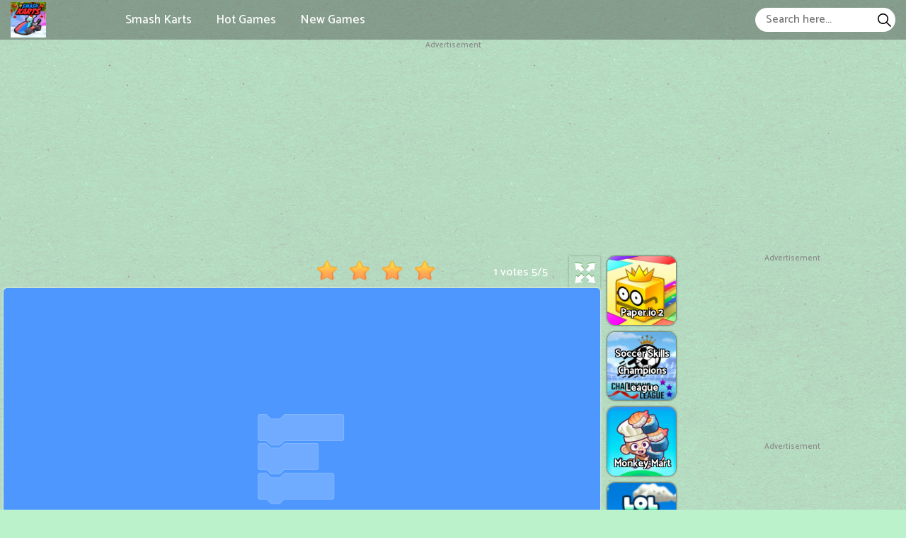

--- FILE ---
content_type: text/html; charset=UTF-8
request_url: https://smashkartsio.com/pico-park
body_size: 5730
content:
<!DOCTYPE html><html lang="en-US"> <head><meta charset="utf-8"><meta http-equiv="X-UA-Compatible" content="IE=edge"><meta name="viewport" content="width=device-width, initial-scale=1"><script async src="https://www.googletagmanager.com/gtag/js?id=G-19J44V6M7K"></script><script>window.dataLayer = window.dataLayer || [];
 function gtag() {
 dataLayer.push(arguments);
 }
 gtag('js', new Date());

 gtag('config', 'G-19J44V6M7K');</script> <title>Pico Park</title><meta name="description" content="Let's share in suffering together with the colorful characters in Pico Park. Connect with a rope and move together through the game's challenges!"><meta name = "title" content = "Pico Park"><meta name="keywords" content="Pico Park"><meta name="news_keywords" content="Pico Park"><link rel="canonical" href="https://smashkartsio.com/pico-park"><link rel="icon" href="/upload/cache/upload/imgs/pico-park-m144x144.png"/><!-- META FOR FACEBOOK --><meta property="og:title" content="Pico Park" itemprop="headline" /><meta property="og:type" content="website" /><meta property="og:url" itemprop="url" content="https://smashkartsio.com/pico-park"/><meta property="og:image" itemprop="thumbnailUrl" content="/upload/imgs/pico-park.png"/><meta property="og:description" content="Let's share in suffering together with the colorful characters in Pico Park. Connect with a rope and move together through the game's challenges!" itemprop="description" /><meta property="og:site_name" content="Smash Karts" /><link rel="apple-touch-icon" href="/upload/cache/upload/imgs/pico-park-m144x144.png"/><!-- META FOR TWITTER --><meta name="twitter:title" content="Pico Park"/><meta name="twitter:url" content="https://smashkartsio.com/pico-park"/><meta name="twitter:image" content="/upload/imgs/pico-park.png"/><meta name="twitter:description" content="Let's share in suffering together with the colorful characters in Pico Park. Connect with a rope and move together through the game's challenges!"/><meta name="twitter:card" content="summary"/><link rel="preconnect" href="https://fonts.gstatic.com"><link href="https://fonts.googleapis.com/css2?family=Catamaran:wght@500&display=swap" rel="stylesheet"><link rel="stylesheet" href="/themes/smashkartsio.com/rs/css/reboot.css"><link rel="stylesheet" href="/themes/smashkartsio.com/rs/css/grid.css"><link rel="stylesheet" href="/themes/smashkartsio.com/rs/css/body-style.css?v=1.6">		<script async src="https://pagead2.googlesyndication.com/pagead/js/adsbygoogle.js?client=ca-pub-8711155538485964" crossorigin="anonymous"></script><meta name="google-adsense-account" content="ca-pub-8711155538485964"> </head><body><a href="" id="back_to_top" style=""> <img src="/themes/smashkartsio.com/rs/imgs/btn_top.png" alt="btn to top"/></a><div class="smashkartsiocom-header-frame"><div class="container-fluid pr-15 pl-15"><div class="smashkartsiocom-header-content"><div class="smashkartsiocom-left">			<div class="smashkartsiocom-logo"><a href="/"> <img loading="lazy" src="/upload/imgs/options/smash-karts2.png" alt="Smash Karts" title="Smash Karts"></a> </div><div class="smashkartsiocom-menu-header"> <ul style="list-style: none;"><li><a href="/" >Smash Karts </a></li><li><a href="/best-games" >Hot Games </a></li><li><a href="/new-games" >New Games </a></li></ul></div></div><div class="smashkartsiocom-right"><span id="smashkartsiocom-pull"><svg height="384pt" viewBox="0 -53 384 384" width="384pt" xmlns="http://www.w3.org/2000/svg"><path d="m368 154.667969h-352c-8.832031 0-16-7.167969-16-16s7.167969-16 16-16h352c8.832031 0 16 7.167969 16 16s-7.167969 16-16 16zm0 0"/><path d="m368 32h-352c-8.832031 0-16-7.167969-16-16s7.167969-16 16-16h352c8.832031 0 16 7.167969 16 16s-7.167969 16-16 16zm0 0"/><path d="m368 277.332031h-352c-8.832031 0-16-7.167969-16-16s7.167969-16 16-16h352c8.832031 0 16 7.167969 16 16s-7.167969 16-16 16zm0 0"/></svg></span><div class="smashkartsiocom-formsearch"><form method="get" action="/search" id="search"><input id="smashkartsiocom-input-search"name="keywords" type="text"placeholder="Search here..."class="inputsearch" /><button id="smashkartsiocom-search-button"type="submit"class="fa fa-search"><?xml version="1.0" encoding="iso-8859-1"?><svg version="1.1" id="Capa_1" xmlns="http://www.w3.org/2000/svg" xmlns:xlink="http://www.w3.org/1999/xlink" x="0px" y="0px"
 viewBox="0 0 511.999 511.999" style="enable-background:new 0 0 511.999 511.999;" xml:space="preserve"><path d="M508.874,478.708L360.142,329.976c28.21-34.827,45.191-79.103,45.191-127.309c0-111.75-90.917-202.667-202.667-202.667
 S0,90.917,0,202.667s90.917,202.667,202.667,202.667c48.206,0,92.482-16.982,127.309-45.191l148.732,148.732
 c4.167,4.165,10.919,4.165,15.086,0l15.081-15.082C513.04,489.627,513.04,482.873,508.874,478.708z M202.667,362.667
 c-88.229,0-160-71.771-160-160s71.771-160,160-160s160,71.771,160,160S290.896,362.667,202.667,362.667z"/></svg></button></form></div></div></div></div></div><div class="smashkartsiocom-menu-header-mobile"> <a href="javascript:void(0)" class="smashkartsiocom-btn-unset" onclick="smashkartsiocomunset()">×</a><ul style="list-style: none; padding: 10px;"><li><a href="/" >Smash Karts				</a></li><li><a href="/best-games" >Hot Games				</a></li><li><a href="/new-games" >New Games				</a></li><li><div class="smashkartsiocom-formsearch"><form method="get" action="/search" id="search"><input id="smashkartsiocom-input-search"name="keywords" type="text"placeholder="Search here..."class="inputsearch" /><button id="smashkartsiocom-search-button"type="submit"class="fa fa-search"><?xml version="1.0" encoding="iso-8859-1"?><svg version="1.1" id="Capa_1" xmlns="http://www.w3.org/2000/svg" xmlns:xlink="http://www.w3.org/1999/xlink" x="0px" y="0px"
 viewBox="0 0 511.999 511.999" style="enable-background:new 0 0 511.999 511.999;" xml:space="preserve"><path d="M508.874,478.708L360.142,329.976c28.21-34.827,45.191-79.103,45.191-127.309c0-111.75-90.917-202.667-202.667-202.667
 S0,90.917,0,202.667s90.917,202.667,202.667,202.667c48.206,0,92.482-16.982,127.309-45.191l148.732,148.732
 c4.167,4.165,10.919,4.165,15.086,0l15.081-15.082C513.04,489.627,513.04,482.873,508.874,478.708z M202.667,362.667
 c-88.229,0-160-71.771-160-160s71.771-160,160-160s160,71.771,160,160S290.896,362.667,202.667,362.667z"/></svg></button></form></div></li></ul></div>
<script type="application/ld+json">[{"@context":"https:\/\/schema.org","@type":"SoftwareApplication","name":"Pico Park","url":"https:\/\/smashkartsio.com\/pico-park","author":{"@type":"Organization","name":"Smash Karts"},"description":"Let's share in suffering together with the colorful characters in Pico Park. Connect with a rope and move together through the game's challenges!","applicationCategory":"GameApplication","operatingSystem":"any","aggregateRating":{"@type":"AggregateRating","worstRating":1,"bestRating":5,"ratingValue":"5","ratingCount":1},"image":"https:\/\/smashkartsio.com\/upload\/imgs\/pico-park.png","offers":{"@type":"Offer","category":"free","price":0,"priceCurrency":"USD"}},{"@context":"https:\/\/schema.org","@type":"BreadcrumbList","itemListElement":[{"@type":"ListItem","position":1,"name":"Smash Karts","item":"https:\/\/smashkartsio.com"},{"@type":"ListItem","position":2,"name":"Pico Park","item":"https:\/\/smashkartsio.com\/pico-park"}]}]</script><div class="ads"><div class="ads-title">Advertisement</div><div class="ads-content"><script async src="https://pagead2.googlesyndication.com/pagead/js/adsbygoogle.js?client=ca-pub-8711155538485964"
 crossorigin="anonymous"></script><!-- ads_h_a --><ins class="adsbygoogle"
 style="display:block"
 data-ad-client="ca-pub-8711155538485964"
 data-ad-slot="4209141118"
 data-ad-format="auto"
 data-full-width-responsive="true"></ins><script>(adsbygoogle = window.adsbygoogle || []).push({});</script> </div></div> <div class="container-fluid play-game-box p-3 p-sm-5 p-md-10 p-lg-0 pt-20"><div class="row justify-content-center "><div class="col-xxl-4 d-none d-xxl-block ads-play-left p-side-ads"><div class="ads-play right" style="width:100%"><div class="ads"><div class="ads-title">Advertisement</div><div class="ads-content"><script async src="https://pagead2.googlesyndication.com/pagead/js/adsbygoogle.js?client=ca-pub-8711155538485964"
 crossorigin="anonymous"></script><!-- ads_h_a --><ins class="adsbygoogle"
 style="display:block"
 data-ad-client="ca-pub-8711155538485964"
 data-ad-slot="4209141118"
 data-ad-format="auto"
 data-full-width-responsive="true"></ins><script>(adsbygoogle = window.adsbygoogle || []).push({});</script> </div></div></div></div><div class="col-xxl-2 d-none d-xxl-block p-side"><div class="row justify-content-center"><div class="col-12 col-sm-8 col-md-6 col-lg-24 col-xl-24 col-xxl-24 d-flex justify-content-center sides-games"><div class="cr-item "><a href="/shell-shockers"><div class="cr-detail"><div class="cr-item-content"><div class="cr-img"><img loading="lazy" src="/upload/cache/upload/imgs/shell-shockers-m101x101.png"title="Shell Shockers"alt="Shell Shockers"></div><div class="cr-info cr-info-side"><span>Shell Shockers</span> </div>	</div>	</div></a></div> </div> 
 <div class="col-12 col-sm-8 col-md-6 col-lg-24 col-xl-24 col-xxl-24 d-flex justify-content-center sides-games"><div class="cr-item "><a href="/block-post"><div class="cr-detail"><div class="cr-item-content"><div class="cr-img"><img loading="lazy" src="/upload/cache/upload/imgs/block-post-m101x101.png"title="Block Post"alt="Block Post"></div><div class="cr-info cr-info-side"><span>Block Post</span> </div>	</div>	</div></a></div> </div> 
 <div class="col-12 col-sm-8 col-md-6 col-lg-24 col-xl-24 col-xxl-24 d-flex justify-content-center sides-games"><div class="cr-item "><a href="/getting-over-it"><div class="cr-detail"><div class="cr-item-content"><div class="cr-img"><img loading="lazy" src="/upload/cache/upload/imgs/getting-over-it-m101x101.jpg"title="Getting Over It"alt="Getting Over It"></div><div class="cr-info cr-info-side"><span>Getting Over It</span> </div>	</div>	</div></a></div> </div> 
 <div class="col-12 col-sm-8 col-md-6 col-lg-24 col-xl-24 col-xxl-24 d-flex justify-content-center sides-games"><div class="cr-item "><a href="/eggy-car"><div class="cr-detail"><div class="cr-item-content"><div class="cr-img"><img loading="lazy" src="/upload/cache/upload/imgs/eggy-car-m101x101.jpg"title="Eggy Car"alt="Eggy Car"></div><div class="cr-info cr-info-side"><span>Eggy Car</span> </div>	</div>	</div></a></div> </div> 
 <div class="col-12 col-sm-8 col-md-6 col-lg-24 col-xl-24 col-xxl-24 d-flex justify-content-center sides-games"><div class="cr-item "><a href="/color-rope-puzzle"><div class="cr-detail"><div class="cr-item-content"><div class="cr-img"><img loading="lazy" src="/upload/cache/upload/imgs/color-rope-puzzle-m101x101.png"title="Color Rope Puzzle"alt="Color Rope Puzzle"></div><div class="cr-info cr-info-side"><span>Color Rope Puzzle</span> </div>	</div>	</div></a></div> </div> 
 <div class="col-12 col-sm-8 col-md-6 col-lg-24 col-xl-24 col-xxl-24 d-flex justify-content-center sides-games"><div class="cr-item "><a href="/sort-it-puzzle"><div class="cr-detail"><div class="cr-item-content"><div class="cr-img"><img loading="lazy" src="/upload/cache/upload/imgs/sort-it-puzzle1-m101x101.jpg"title="Sort It Puzzle"alt="Sort It Puzzle"></div><div class="cr-info cr-info-side"><span>Sort It Puzzle</span> </div>	</div>	</div></a></div> </div> </div></div><div class="col-24 col-sm-24 col-md-24 col-lg-17 col-xl-16 col-xxl-12 "><div class="game-play"><div class="smashkartsiocom p-3 p-xl-5" ><div class="title-box"><div class="rate_fullscreen"><div class="rate_fullscreen-block"><div class="rate-block" ><link rel="stylesheet" href="/themes/smashkartsio.com/rs/css/rating-style.css"><div id="rating" > <div class="inner-rating" itemprop="reviewRating" itemscope itemtype="http://schema.org/Rating"><div id="full_rate_1" class="full_rate"><div class="text-center"><div class="rating_hover rating-element"><div class="rating" id="default-demo" data-id="1201" style="cursor: pointer;" data-score = "5" data-readonly = ""></div></div><span class="rating-element" id="rate-avg" rel="v:rating"> <span class="rate-info"><span id="countrate">1 votes </span><span itemprop="ratingValue" class="rating-num gorgeous" id="averagerate">5</span><span class="rating-num gorgeous">/</span><span itemprop="bestRating" class="rating-num gorgeous">5</span></span></span></div></div></div></div><script type="text/javascript">var dir_theme = '/themes/smashkartsio.com/';
 var domain_url = 'https://smashkartsio.com';</script><script src="/themes/smashkartsio.com/rs/js/rating.js"></script></div><div class="full-screen-btn"><div class="full-screen-icon" id="expand"></div></div></div></div></div><div class="smashkartsiocom-body"><div class="play-box" style=" width: 100% ; height: 550px ; "><iframe id="iframe_game_play" class="box-padding" style=" width: 100% ; height: 100%; "
 src="/pico-park.embed" frameborder="0" border="0" scrolling="no" class="iframe-default"
 allowfullscreen></iframe></div></div><div class="title-box"><div class="title-game"><h1>Pico Park</h1> </div></div></div></div><div class="d-xxl-none"><div class="d-lg-block d-xl-none"><div class="ads"><div class="ads-title">Advertisement</div><div class="ads-content"><script async src="https://pagead2.googlesyndication.com/pagead/js/adsbygoogle.js?client=ca-pub-8711155538485964"
 crossorigin="anonymous"></script><!-- ads_h_a --><ins class="adsbygoogle"
 style="display:block"
 data-ad-client="ca-pub-8711155538485964"
 data-ad-slot="4209141118"
 data-ad-format="auto"
 data-full-width-responsive="true"></ins><script>(adsbygoogle = window.adsbygoogle || []).push({});</script> </div></div> </div><div class="row justify-content-center"><div class="col-8 col-sm-8 col-md-4 col-lg-4 col-xl-4 d-flex justify-content-center sides-games"><div class="cr-item"><a href="/shell-shockers"><div class="cr-detail"><div class="cr-item-content"><div class="cr-img"><img loading="lazy" src="/upload/cache/upload/imgs/shell-shockers-m240x240.png"title="Shell Shockers"alt="Shell Shockers"></div><div class="cr-info"><span>Shell Shockers</span> </div>	</div>	</div></a></div> </div> 
 <div class="col-8 col-sm-8 col-md-4 col-lg-4 col-xl-4 d-flex justify-content-center sides-games"><div class="cr-item"><a href="/block-post"><div class="cr-detail"><div class="cr-item-content"><div class="cr-img"><img loading="lazy" src="/upload/cache/upload/imgs/block-post-m240x240.png"title="Block Post"alt="Block Post"></div><div class="cr-info"><span>Block Post</span> </div>	</div>	</div></a></div> </div> 
 <div class="col-8 col-sm-8 col-md-4 col-lg-4 col-xl-4 d-flex justify-content-center sides-games"><div class="cr-item"><a href="/getting-over-it"><div class="cr-detail"><div class="cr-item-content"><div class="cr-img"><img loading="lazy" src="/upload/cache/upload/imgs/getting-over-it-m240x240.jpg"title="Getting Over It"alt="Getting Over It"></div><div class="cr-info"><span>Getting Over It</span> </div>	</div>	</div></a></div> </div> 
 <div class="col-8 col-sm-8 col-md-4 col-lg-4 col-xl-4 d-flex justify-content-center sides-games"><div class="cr-item"><a href="/eggy-car"><div class="cr-detail"><div class="cr-item-content"><div class="cr-img"><img loading="lazy" src="/upload/cache/upload/imgs/eggy-car-m240x240.jpg"title="Eggy Car"alt="Eggy Car"></div><div class="cr-info"><span>Eggy Car</span> </div>	</div>	</div></a></div> </div> 
 <div class="col-8 col-sm-8 col-md-4 col-lg-4 col-xl-4 d-flex justify-content-center sides-games"><div class="cr-item"><a href="/color-rope-puzzle"><div class="cr-detail"><div class="cr-item-content"><div class="cr-img"><img loading="lazy" src="/upload/cache/upload/imgs/color-rope-puzzle-m240x240.png"title="Color Rope Puzzle"alt="Color Rope Puzzle"></div><div class="cr-info"><span>Color Rope Puzzle</span> </div>	</div>	</div></a></div> </div> 
 <div class="col-8 col-sm-8 col-md-4 col-lg-4 col-xl-4 d-flex justify-content-center sides-games"><div class="cr-item"><a href="/sort-it-puzzle"><div class="cr-detail"><div class="cr-item-content"><div class="cr-img"><img loading="lazy" src="/upload/cache/upload/imgs/sort-it-puzzle1-m240x240.jpg"title="Sort It Puzzle"alt="Sort It Puzzle"></div><div class="cr-info"><span>Sort It Puzzle</span> </div>	</div>	</div></a></div> </div> </div></div><div class="d-lg-none"><div class="ads"><div class="ads-title">Advertisement</div><div class="ads-content"><script async src="https://pagead2.googlesyndication.com/pagead/js/adsbygoogle.js?client=ca-pub-8711155538485964"
 crossorigin="anonymous"></script><!-- ads_h_a --><ins class="adsbygoogle"
 style="display:block"
 data-ad-client="ca-pub-8711155538485964"
 data-ad-slot="4209141118"
 data-ad-format="auto"
 data-full-width-responsive="true"></ins><script>(adsbygoogle = window.adsbygoogle || []).push({});</script> </div></div> <div class="row justify-content-center"><div class="col-8 col-sm-8 col-md-4 col-lg-4 d-flex justify-content-center sides-games"><div class="cr-item"><a href="/paperio-2"><div class="cr-detail"><div class="cr-item-content"><div class="cr-img"><img loading="lazy" src="/upload/cache/upload/imgs/paperio-2-m240x240.jpg"title="Paper.io 2"alt="Paper.io 2"></div><div class="cr-info"><span>Paper.io 2</span> </div>	</div>	</div></a></div> </div> 
 <div class="col-8 col-sm-8 col-md-4 col-lg-4 d-flex justify-content-center sides-games"><div class="cr-item"><a href="/soccer-skills-champions-league"><div class="cr-detail"><div class="cr-item-content"><div class="cr-img"><img loading="lazy" src="/upload/cache/upload/imgs/soccer-skills-champions-league-m240x240.jpg"title="Soccer Skills Champions League"alt="Soccer Skills Champions League"></div><div class="cr-info"><span>Soccer Skills Champions League</span> </div>	</div>	</div></a></div> </div> 
 <div class="col-8 col-sm-8 col-md-4 col-lg-4 d-flex justify-content-center sides-games"><div class="cr-item"><a href="/monkey-mart"><div class="cr-detail"><div class="cr-item-content"><div class="cr-img"><img loading="lazy" src="/upload/cache/upload/imgs/monkey-mart-m240x240.jpg"title="Monkey Mart"alt="Monkey Mart"></div><div class="cr-info"><span>Monkey Mart</span> </div>	</div>	</div></a></div> </div> 
 <div class="col-8 col-sm-8 col-md-4 col-lg-4 d-flex justify-content-center sides-games"><div class="cr-item"><a href="/lol-beans"><div class="cr-detail"><div class="cr-item-content"><div class="cr-img"><img loading="lazy" src="/upload/cache/upload/imgs/lol-beans-io-m240x240.png"title="LOL Beans"alt="LOL Beans"></div><div class="cr-info"><span>LOL Beans</span> </div>	</div>	</div></a></div> </div> 
 <div class="col-8 col-sm-8 col-md-4 col-lg-4 d-flex justify-content-center sides-games"><div class="cr-item"><a href="/getting-over-it"><div class="cr-detail"><div class="cr-item-content"><div class="cr-img"><img loading="lazy" src="/upload/cache/upload/imgs/getting-over-it-m240x240.jpg"title="Getting Over It"alt="Getting Over It"></div><div class="cr-info"><span>Getting Over It</span> </div>	</div>	</div></a></div> </div> 
 <div class="col-8 col-sm-8 col-md-4 col-lg-4 d-flex justify-content-center sides-games"><div class="cr-item"><a href="/terraria"><div class="cr-detail"><div class="cr-item-content"><div class="cr-img"><img loading="lazy" src="/upload/cache/upload/imgs/terraria1-m240x240.jpg"title="Terraria"alt="Terraria"></div><div class="cr-info"><span>Terraria</span> </div>	</div>	</div></a></div> </div> </div> </div></div><div class="col-24 col-sm-24 col-md-24 col-lg-3 col-xl-2 col-xxl-2 d-none d-lg-block p-side"><div class="row justify-content-center"><div class="mb-10 mb-lg-0 col-12 col-sm-8 col-md-6 col-lg-24 col-xl-24 col-xxl-24 d-flex justify-content-center sides-games"><div class="cr-item "><a href="/paperio-2"><div class="cr-detail"><div class="cr-item-content"><div class="cr-img"><img loading="lazy" src="/upload/cache/upload/imgs/paperio-2-m101x101.jpg"title="Paper.io 2"alt="Paper.io 2"></div><div class="cr-info cr-info-side"><span>Paper.io 2</span> </div>	</div>	</div></a></div> </div> 
 <div class="mb-10 mb-lg-0 col-12 col-sm-8 col-md-6 col-lg-24 col-xl-24 col-xxl-24 d-flex justify-content-center sides-games"><div class="cr-item "><a href="/soccer-skills-champions-league"><div class="cr-detail"><div class="cr-item-content"><div class="cr-img"><img loading="lazy" src="/upload/cache/upload/imgs/soccer-skills-champions-league-m101x101.jpg"title="Soccer Skills Champions League"alt="Soccer Skills Champions League"></div><div class="cr-info cr-info-side"><span>Soccer Skills Champions League</span> </div>	</div>	</div></a></div> </div> 
 <div class="mb-10 mb-lg-0 col-12 col-sm-8 col-md-6 col-lg-24 col-xl-24 col-xxl-24 d-flex justify-content-center sides-games"><div class="cr-item "><a href="/monkey-mart"><div class="cr-detail"><div class="cr-item-content"><div class="cr-img"><img loading="lazy" src="/upload/cache/upload/imgs/monkey-mart-m101x101.jpg"title="Monkey Mart"alt="Monkey Mart"></div><div class="cr-info cr-info-side"><span>Monkey Mart</span> </div>	</div>	</div></a></div> </div> 
 <div class="mb-10 mb-lg-0 col-12 col-sm-8 col-md-6 col-lg-24 col-xl-24 col-xxl-24 d-flex justify-content-center sides-games"><div class="cr-item "><a href="/lol-beans"><div class="cr-detail"><div class="cr-item-content"><div class="cr-img"><img loading="lazy" src="/upload/cache/upload/imgs/lol-beans-io-m101x101.png"title="LOL Beans"alt="LOL Beans"></div><div class="cr-info cr-info-side"><span>LOL Beans</span> </div>	</div>	</div></a></div> </div> 
 <div class="mb-10 mb-lg-0 col-12 col-sm-8 col-md-6 col-lg-24 col-xl-24 col-xxl-24 d-flex justify-content-center sides-games"><div class="cr-item "><a href="/getting-over-it"><div class="cr-detail"><div class="cr-item-content"><div class="cr-img"><img loading="lazy" src="/upload/cache/upload/imgs/getting-over-it-m101x101.jpg"title="Getting Over It"alt="Getting Over It"></div><div class="cr-info cr-info-side"><span>Getting Over It</span> </div>	</div>	</div></a></div> </div> 
 <div class="mb-10 mb-lg-0 col-12 col-sm-8 col-md-6 col-lg-24 col-xl-24 col-xxl-24 d-flex justify-content-center sides-games"><div class="cr-item "><a href="/terraria"><div class="cr-detail"><div class="cr-item-content"><div class="cr-img"><img loading="lazy" src="/upload/cache/upload/imgs/terraria1-m101x101.jpg"title="Terraria"alt="Terraria"></div><div class="cr-info cr-info-side"><span>Terraria</span> </div>	</div>	</div></a></div> </div> </div></div><div class="col-2 col-sm-2 col-md-2 col-lg-4 col-xl-6 col-xxl-4 d-none d-lg-block ads-play-right p-side-ads"><div class="ads-play left" style="width:100%"><div class="ads"><div class="ads-title">Advertisement</div><div class="ads-content"><script async src="https://pagead2.googlesyndication.com/pagead/js/adsbygoogle.js?client=ca-pub-8711155538485964"
 crossorigin="anonymous"></script><!-- ads_h_a --><ins class="adsbygoogle"
 style="display:block"
 data-ad-client="ca-pub-8711155538485964"
 data-ad-slot="4209141118"
 data-ad-format="auto"
 data-full-width-responsive="true"></ins><script>(adsbygoogle = window.adsbygoogle || []).push({});</script> </div></div><div class="d-none d-ms-none d-md-none d-lg-none d-xl-block d-xxl-none"><div class="ads"><div class="ads-title">Advertisement</div><div class="ads-content"><script async src="https://pagead2.googlesyndication.com/pagead/js/adsbygoogle.js?client=ca-pub-8711155538485964"
 crossorigin="anonymous"></script><!-- ads_h_a --><ins class="adsbygoogle"
 style="display:block"
 data-ad-client="ca-pub-8711155538485964"
 data-ad-slot="4209141118"
 data-ad-format="auto"
 data-full-width-responsive="true"></ins><script>(adsbygoogle = window.adsbygoogle || []).push({});</script> </div></div></div></div></div></div></div><div class="container-fluid p-3 p-sm-5 p-md-10 p-lg-15 pt-20"><div class="row justify-content-center"><div class="col-24 col-sm-24 col-md-24 col-lg-24 col-xl-12 col-xxl-12 p-3 p-md-5 p-lg-5 p-xl-15 p-xxl-20"><div class="smashkartsiocom-panel-container " style="margin-top: 0 !important;"><div class="smashkartsiocom-content p-5 blue" >		<div class="game-detail "><div class="game-content"><p>Let's share in suffering together with the colorful characters in <strong>Pico Park</strong>. Connect with a rope and move together through the game's challenges!</p><h2>Enter Pico Park</h2><p>Press the Enter key to start choosing your character and control way.</p><p>There are 8 characters with 8 different colors including red, orange, yellow, green, blue, purple, pink, and gray. Pico Park players can choose any character to represent themselves.</p><p>In terms of control way, you can choose 1 of the following 4 control ways: WASD, Arrow, IJKL, or TFGH. After that, you will proceed to the main menu with modes and official matches.</p><h2>Main Menu And Official Matches</h2><h3>Main Menu Of Pico Park</h3><p>On the main menu, players can choose World, Endless, or Battle mode. These three modes have the same gameplay but the requirements and playing conditions are different.</p><p>The last element on the main menu of Pico Park is Music. Music can make your exploration more interesting, so turning on the sound is ideal.</p><h3>Official Matches With Pico</h3><p>Your Pico characters will enter official matches with different numbers of players such as 1-1, 2-1, 3-1, 1-2, 2-2, or 3-2.</p><p>Instead of competing in <a href="https://smashkartsio.com/ducklings">Ducklings</a> with other players, players in Pico Park need to cooperate with other players and move to achieve the goals of each mode.</p> </div></div><div class="game-detail"></div></div></div></div><div class="col-24 col-sm-24 col-md-24 col-lg-24 col-xl-12 col-xxl-12 pl-3 p-3 p-md-5 p-lg-5 p-xl-15 p-xxl-20"><div class="smashkartsiocom-panel-container " style="margin-top: 0 !important;"><div class="smashkartsiocom-content p-5 blue" ><div class="smashkartsiocom-panel-heading"><span>Recommend For You </span></div><div class="first-ads"><div class="ads"><div class="ads-title">Advertisement</div><div class="ads-content"><script async src="https://pagead2.googlesyndication.com/pagead/js/adsbygoogle.js?client=ca-pub-8711155538485964"
 crossorigin="anonymous"></script><!-- ads_h_a --><ins class="adsbygoogle"
 style="display:block"
 data-ad-client="ca-pub-8711155538485964"
 data-ad-slot="4209141118"
 data-ad-format="auto"
 data-full-width-responsive="true"></ins><script>(adsbygoogle = window.adsbygoogle || []).push({});</script> </div></div> </div><div class="smashkartsiocom-panel-body-content"><div class="more-game-content"><div class="mb-10 mb-lg-0 col-8 col-sm-6 col-md-4 col-lg-4 col-xl-6 col-xxl-4 left"><div class="cr-item"><a href="/drive-mad"><div class="cr-detail"><div class="cr-item-content"><div class="cr-img"><img loading="lazy" src="/upload/cache/upload/imgs/drive-mad1-m240x240.jpg"title="Drive Mad"alt="Drive Mad"></div><div class="cr-info"><span>Drive Mad</span> </div>	</div>	</div></a></div> </div> 
 <div class="mb-10 mb-lg-0 col-8 col-sm-6 col-md-4 col-lg-4 col-xl-6 col-xxl-4 left"><div class="cr-item"><a href="/a-difficult-game-about-climbing"><div class="cr-detail"><div class="cr-item-content"><div class="cr-img"><img loading="lazy" src="/upload/cache/upload/imgs/a-difficult-game-about-climbing-m240x240.jpg"title="A Difficult Game About Climbing"alt="A Difficult Game About Climbing"></div><div class="cr-info"><span>A Difficult Game About Climbing</span> </div>	</div>	</div></a></div> </div> 
 <div class="mb-10 mb-lg-0 col-8 col-sm-6 col-md-4 col-lg-4 col-xl-6 col-xxl-4 left"><div class="cr-item"><a href="/bloxdio"><div class="cr-detail"><div class="cr-item-content"><div class="cr-img"><img loading="lazy" src="/upload/cache/upload/imgs/bloxd-io2-m240x240.jpg"title="Bloxd.io"alt="Bloxd.io"></div><div class="cr-info"><span>Bloxd.io</span> </div>	</div>	</div></a></div> </div> 
 <div class="mb-10 mb-lg-0 col-8 col-sm-6 col-md-4 col-lg-4 col-xl-6 col-xxl-4 left"><div class="cr-item"><a href="/just-fall-lol"><div class="cr-detail"><div class="cr-item-content"><div class="cr-img"><img loading="lazy" src="/upload/cache/upload/imgs/just-fall-lol-m240x240.jpg"title="Just Fall LOL"alt="Just Fall LOL"></div><div class="cr-info"><span>Just Fall LOL</span> </div>	</div>	</div></a></div> </div> 
 <div class="mb-10 mb-lg-0 col-8 col-sm-6 col-md-4 col-lg-4 col-xl-6 col-xxl-4 left"><div class="cr-item"><a href="/paperio-2"><div class="cr-detail"><div class="cr-item-content"><div class="cr-img"><img loading="lazy" src="/upload/cache/upload/imgs/paperio-2-m240x240.jpg"title="Paper.io 2"alt="Paper.io 2"></div><div class="cr-info"><span>Paper.io 2</span> </div>	</div>	</div></a></div> </div> 
 <div class="mb-10 mb-lg-0 col-8 col-sm-6 col-md-4 col-lg-4 col-xl-6 col-xxl-4 left"><div class="cr-item"><a href="/fish-eat-fish-game"><div class="cr-detail"><div class="cr-item-content"><div class="cr-img"><img loading="lazy" src="/upload/cache/upload/imgs/fish-eat-fish-m240x240.jpg"title="﻿Fish Eat Fish Game"alt="﻿Fish Eat Fish Game"></div><div class="cr-info"><span>﻿Fish Eat Fish Game</span> </div>	</div>	</div></a></div> </div> 
 <div class="mb-10 mb-lg-0 col-8 col-sm-6 col-md-4 col-lg-4 col-xl-6 col-xxl-4 left"><div class="cr-item"><a href="/shell-shockers"><div class="cr-detail"><div class="cr-item-content"><div class="cr-img"><img loading="lazy" src="/upload/cache/upload/imgs/shell-shockers-m240x240.png"title="Shell Shockers"alt="Shell Shockers"></div><div class="cr-info"><span>Shell Shockers</span> </div>	</div>	</div></a></div> </div> 
 <div class="mb-10 mb-lg-0 col-8 col-sm-6 col-md-4 col-lg-4 col-xl-6 col-xxl-4 left"><div class="cr-item"><a href="/sushi-party"><div class="cr-detail"><div class="cr-item-content"><div class="cr-img"><img loading="lazy" src="/upload/cache/upload/imgs/sushi-party-m240x240.jpg"title="Sushi Party"alt="Sushi Party"></div><div class="cr-info"><span>Sushi Party</span> </div>	</div>	</div></a></div> </div> 
 <div class="mb-10 mb-lg-0 col-8 col-sm-6 col-md-4 col-lg-4 col-xl-6 col-xxl-4 left"><div class="cr-item"><a href="/dynamons-7"><div class="cr-detail"><div class="cr-item-content"><div class="cr-img"><img loading="lazy" src="/upload/cache/upload/imgs/dynamons-7-m240x240.jpg"title="Dynamons 7"alt="Dynamons 7"></div><div class="cr-info"><span>Dynamons 7</span> </div>	</div>	</div></a></div> </div> 
 <div class="mb-10 mb-lg-0 col-8 col-sm-6 col-md-4 col-lg-4 col-xl-6 col-xxl-4 left"><div class="cr-item"><a href="/krunker"><div class="cr-detail"><div class="cr-item-content"><div class="cr-img"><img loading="lazy" src="/upload/cache/upload/imgs/krunker-m240x240.jpg"title="Krunker"alt="Krunker"></div><div class="cr-info"><span>Krunker</span> </div>	</div>	</div></a></div> </div> 
 <div class="mb-10 mb-lg-0 col-8 col-sm-6 col-md-4 col-lg-4 col-xl-6 col-xxl-4 left"><div class="cr-item"><a href="/gulperio"><div class="cr-detail"><div class="cr-item-content"><div class="cr-img"><img loading="lazy" src="/upload/cache/upload/imgs/gulper.io-m240x240.jpg"title="Gulper.io"alt="Gulper.io"></div><div class="cr-info"><span>Gulper.io</span> </div>	</div>	</div></a></div> </div> 
 <div class="mb-10 mb-lg-0 col-8 col-sm-6 col-md-4 col-lg-4 col-xl-6 col-xxl-4 left"><div class="cr-item"><a href="/super-mario-uno"><div class="cr-detail"><div class="cr-item-content"><div class="cr-img"><img loading="lazy" src="/upload/cache/upload/imgs/super-mario-uno-m240x240.jpg"title="Super Mario Uno"alt="Super Mario Uno"></div><div class="cr-info"><span>Super Mario Uno</span> </div>	</div>	</div></a></div> </div> 
 <div class="mb-10 mb-lg-0 col-8 col-sm-6 col-md-4 col-lg-4 col-xl-6 col-xxl-4 left"><div class="cr-item"><a href="/soccer-skills-champions-league"><div class="cr-detail"><div class="cr-item-content"><div class="cr-img"><img loading="lazy" src="/upload/cache/upload/imgs/soccer-skills-champions-league-m240x240.jpg"title="Soccer Skills Champions League"alt="Soccer Skills Champions League"></div><div class="cr-info"><span>Soccer Skills Champions League</span> </div>	</div>	</div></a></div> </div> 
 <div class="mb-10 mb-lg-0 col-8 col-sm-6 col-md-4 col-lg-4 col-xl-6 col-xxl-4 left"><div class="cr-item"><a href="/monkey-mart"><div class="cr-detail"><div class="cr-item-content"><div class="cr-img"><img loading="lazy" src="/upload/cache/upload/imgs/monkey-mart-m240x240.jpg"title="Monkey Mart"alt="Monkey Mart"></div><div class="cr-info"><span>Monkey Mart</span> </div>	</div>	</div></a></div> </div> 
 <div class="mb-10 mb-lg-0 col-8 col-sm-6 col-md-4 col-lg-4 col-xl-6 col-xxl-4 left"><div class="cr-item"><a href="/geometry-dash-subzero"><div class="cr-detail"><div class="cr-item-content"><div class="cr-img"><img loading="lazy" src="/upload/cache/upload/imgs/geometry-dash-subzero-m240x240.jpg"title="Geometry Dash SubZero"alt="Geometry Dash SubZero"></div><div class="cr-info"><span>Geometry Dash SubZero</span> </div>	</div>	</div></a></div> </div> 
 <div class="mb-10 mb-lg-0 col-8 col-sm-6 col-md-4 col-lg-4 col-xl-6 col-xxl-4 left"><div class="cr-item"><a href="/geometry-dash-lite"><div class="cr-detail"><div class="cr-item-content"><div class="cr-img"><img loading="lazy" src="/upload/cache/upload/imgs/geometry-dash-lite1-m240x240.png"title="Geometry Dash Lite"alt="Geometry Dash Lite"></div><div class="cr-info"><span>Geometry Dash Lite</span> </div>	</div>	</div></a></div> </div> 
 <div class="mb-10 mb-lg-0 col-8 col-sm-6 col-md-4 col-lg-4 col-xl-6 col-xxl-4 left"><div class="cr-item"><a href="/cats-drop"><div class="cr-detail"><div class="cr-item-content"><div class="cr-img"><img loading="lazy" src="/upload/cache/upload/imgs/cats-drop-smash-karts-m240x240.jpg"title="Cats Drop"alt="Cats Drop"></div><div class="cr-info"><span>Cats Drop</span> </div>	</div>	</div></a></div> </div> 
 <div class="mb-10 mb-lg-0 col-8 col-sm-6 col-md-4 col-lg-4 col-xl-6 col-xxl-4 left"><div class="cr-item"><a href="/merge-cannon-chicken-defender"><div class="cr-detail"><div class="cr-item-content"><div class="cr-img"><img loading="lazy" src="/upload/cache/upload/imgs/merge-cannon-chicken-defender-m240x240.jpg"title="Merge Cannon: Chicken Defender"alt="Merge Cannon: Chicken Defender"></div><div class="cr-info"><span>Merge Cannon: Chicken Defender</span> </div>	</div>	</div></a></div> </div> 
 <div class="mb-10 mb-lg-0 col-8 col-sm-6 col-md-4 col-lg-4 col-xl-6 col-xxl-4 left"><div class="cr-item"><a href="/xmas-mahjong"><div class="cr-detail"><div class="cr-item-content"><div class="cr-img"><img loading="lazy" src="/upload/cache/upload/imgs/xmas-mahjong1-m240x240.png"title="Xmas Mahjong"alt="Xmas Mahjong"></div><div class="cr-info"><span>Xmas Mahjong</span> </div>	</div>	</div></a></div> </div> 
 <div class="mb-10 mb-lg-0 col-8 col-sm-6 col-md-4 col-lg-4 col-xl-6 col-xxl-4 left"><div class="cr-item"><a href="/geometry-dash"><div class="cr-detail"><div class="cr-item-content"><div class="cr-img"><img loading="lazy" src="/upload/cache/upload/imgs/geometry-dash1-m240x240.jpg"title="Geometry Dash"alt="Geometry Dash"></div><div class="cr-info"><span>Geometry Dash</span> </div>	</div>	</div></a></div> </div> 
 <div class="mb-10 mb-lg-0 col-8 col-sm-6 col-md-4 col-lg-4 col-xl-6 col-xxl-4 left"><div class="cr-item"><a href="/block-post"><div class="cr-detail"><div class="cr-item-content"><div class="cr-img"><img loading="lazy" src="/upload/cache/upload/imgs/block-post-m240x240.png"title="Block Post"alt="Block Post"></div><div class="cr-info"><span>Block Post</span> </div>	</div>	</div></a></div> </div> 
 <div class="mb-10 mb-lg-0 col-8 col-sm-6 col-md-4 col-lg-4 col-xl-6 col-xxl-4 left"><div class="cr-item"><a href="/lol-beans"><div class="cr-detail"><div class="cr-item-content"><div class="cr-img"><img loading="lazy" src="/upload/cache/upload/imgs/lol-beans-io-m240x240.png"title="LOL Beans"alt="LOL Beans"></div><div class="cr-info"><span>LOL Beans</span> </div>	</div>	</div></a></div> </div> 
 <div class="mb-10 mb-lg-0 col-8 col-sm-6 col-md-4 col-lg-4 col-xl-6 col-xxl-4 left"><div class="cr-item"><a href="/getting-over-it"><div class="cr-detail"><div class="cr-item-content"><div class="cr-img"><img loading="lazy" src="/upload/cache/upload/imgs/getting-over-it-m240x240.jpg"title="Getting Over It"alt="Getting Over It"></div><div class="cr-info"><span>Getting Over It</span> </div>	</div>	</div></a></div> </div> 
 <div class="mb-10 mb-lg-0 col-8 col-sm-6 col-md-4 col-lg-4 col-xl-6 col-xxl-4 left"><div class="cr-item"><a href="/among-us"><div class="cr-detail"><div class="cr-item-content"><div class="cr-img"><img loading="lazy" src="/upload/cache/upload/imgs/among-us2-m240x240.jpg"title="Among Us"alt="Among Us"></div><div class="cr-info"><span>Among Us</span> </div>	</div>	</div></a></div> </div> </div></div></div> </div></div></div></div><div class="block-footer mt-20"><div class="container-fluid"><div class="d-flex align-items-center justify-content-center"><div class="footer-content"><a href="/about-us" rel="nofollow">About Us</a><a href="/contact-us" rel="nofollow">Contact Us</a><a href="/copyright-infringement-notice-procedure" rel="nofollow">Copyright Infringement Notice Procedure</a><a href="/term-of-use" rel="nofollow">Term Of Use</a><a href="/privacy-policy" rel="nofollow">Privacy Policy</a></div></div> </div></div><script src="/themes/smashkartsio.com/rs/js/jquery-3.4.1.min.js"></script><script defer src="/themes/smashkartsio.com/rs/plugins/raty/jquery.raty.min.js"></script><script src="/themes/smashkartsio.com/rs/js/games.js"></script><script defer src="https://static.cloudflareinsights.com/beacon.min.js/vcd15cbe7772f49c399c6a5babf22c1241717689176015" integrity="sha512-ZpsOmlRQV6y907TI0dKBHq9Md29nnaEIPlkf84rnaERnq6zvWvPUqr2ft8M1aS28oN72PdrCzSjY4U6VaAw1EQ==" data-cf-beacon='{"version":"2024.11.0","token":"f81b0a973c4c4c7cb7e0a2cef09bf30a","r":1,"server_timing":{"name":{"cfCacheStatus":true,"cfEdge":true,"cfExtPri":true,"cfL4":true,"cfOrigin":true,"cfSpeedBrain":true},"location_startswith":null}}' crossorigin="anonymous"></script>
</body></html>




--- FILE ---
content_type: text/html; charset=UTF-8
request_url: https://smashkartsio.com/pico-park.embed
body_size: 1219
content:
 <html lang="en"><head><title>Play Pico Park Game Online !</title><meta charset="utf-8" /><meta name="robots" content="noindex, nofollow, noodp, noydir" /><meta name="viewport" content="width=device-width, maximum-scale=1.0, initial-scale=1.0, user-scalable=no, minimal-ui" /><meta http-equiv="X-UA-Compatible" content="requiresActiveX=true,IE=Edge,chrome=1" /><meta http-equiv="Content-Language" content="en-US" /><style>* { margin: 0; padding: 0; box-sizing: border-box; font-family: "Helvetica Neue", "Calibri Light", Roboto, sans-serif; } #missing-flash { display: none; text-align: center } .fl-wrap { margin: 0 auto; background-color: #FFF; padding: 20px; position: absolute; height: 100%; width: 100%; z-index: 9999; } .fl-content { color: #fff } .fl-game { display: flex; height: 95%; justify-content: center; align-items: center; } .fl-game a{ position: absolute; z-index: 9999; text-decoration: none } .fl-game span{ color: #FFF; background-color: #3281ff; padding: 10px 15px; border-radius: 5px; cursor: pointer; font-weight: bold; text-transform: uppercase; } .fl-game span:hover{ background-color: #009cff } .missing-flash-bg{ position: absolute; top: 0; left: 0; width: 100%; height: 100%; -webkit-filter: blur(0.8em); filter: blur(0.8em); opacity: 0.25; }
 * { margin: 0; padding: 0; box-sizing: border-box; } html, body { background-color: rgba(0, 0, 0, 0.4); } .a0 { position: fixed; top: 0; left: 0; bottom: 0; right: 0; z-index: 1; } .a1 { display: table; width: 100%; height: 100%; text-align: center; } .a2 { display: table-cell; vertical-align: middle; } .a3 { height: 30px; position: fixed; bottom: 0; left: 0; transition: all .3s; } .o1 { background-color: #002b50; width: 100%; z-index: 2; } .o2 { background-color: #009cff; width: 0%; z-index: 3; }
				.enable_flash{ color: #FFF; background-color: #3281ff; padding: 10px 15px; border-radius: 5px; cursor: pointer; font-weight: bold; text-transform: uppercase; position: absolute; top: 200px; left: 50%; transform: translateX(-50%); color: #fff900 !important;} .bt{ position: absolute; left: 50%; transform: translateX(-50%); bottom: -50px;}
				.adobetext{ top: 250px;width: 100%;}
				.btnstart {
						background: hsl(340deg 100% 32%);
						border-radius: 12px;
						border: none;
						padding: 0;
						cursor: pointer;
						outline-offset: 4px;
						width: 190px;
						margin: auto;
						text-align: center;
					}
					.btnfront {
						display: block;
						padding: 11px;
						border-radius: 12px;
						font-size: 1.25rem;
						background: hsl(345deg 100% 47%);
						color: white;
						transform: translateY(-6px);
					}
					.btnstart:active .btnfront {
						transform: translateY(-2px);
					}
					.box-start img{
						margin: 15px;
						border-radius: 11px;
						width: 50%;
					}
					.box-start{
						width: auto;
						margin: 0;
						position: absolute;
						top: 50%;
						left: 50%;
						-ms-transform: translate(-50%, -50%);
						transform: translate(-50%, -50%);
						background: #000;
					}
					.box-start-img{
						width: fit-content;
						margin: auto;
						text-align: center;
					}
					#play_box{
						position: relative;
						width: 100%;
						height: 100%;
						background: #000;
					}</style> 
</head><body><iframe id="iframehtml5" width="100%" height="100%" src="https://scratch.mit.edu/projects/569413954/embed" frameborder="0" border="0" scrolling="no" class="iframe-default " allowfullscreen></iframe>
 
 <script defer src="https://static.cloudflareinsights.com/beacon.min.js/vcd15cbe7772f49c399c6a5babf22c1241717689176015" integrity="sha512-ZpsOmlRQV6y907TI0dKBHq9Md29nnaEIPlkf84rnaERnq6zvWvPUqr2ft8M1aS28oN72PdrCzSjY4U6VaAw1EQ==" data-cf-beacon='{"version":"2024.11.0","token":"f81b0a973c4c4c7cb7e0a2cef09bf30a","r":1,"server_timing":{"name":{"cfCacheStatus":true,"cfEdge":true,"cfExtPri":true,"cfL4":true,"cfOrigin":true,"cfSpeedBrain":true},"location_startswith":null}}' crossorigin="anonymous"></script>
</body></html>


--- FILE ---
content_type: text/html; charset=utf-8
request_url: https://www.google.com/recaptcha/api2/aframe
body_size: 266
content:
<!DOCTYPE HTML><html><head><meta http-equiv="content-type" content="text/html; charset=UTF-8"></head><body><script nonce="BoHQ23j1Ye4ji0-M5H3lvA">/** Anti-fraud and anti-abuse applications only. See google.com/recaptcha */ try{var clients={'sodar':'https://pagead2.googlesyndication.com/pagead/sodar?'};window.addEventListener("message",function(a){try{if(a.source===window.parent){var b=JSON.parse(a.data);var c=clients[b['id']];if(c){var d=document.createElement('img');d.src=c+b['params']+'&rc='+(localStorage.getItem("rc::a")?sessionStorage.getItem("rc::b"):"");window.document.body.appendChild(d);sessionStorage.setItem("rc::e",parseInt(sessionStorage.getItem("rc::e")||0)+1);localStorage.setItem("rc::h",'1768361227325');}}}catch(b){}});window.parent.postMessage("_grecaptcha_ready", "*");}catch(b){}</script></body></html>

--- FILE ---
content_type: application/javascript
request_url: https://smashkartsio.com/themes/smashkartsio.com/rs/js/games.js
body_size: 534
content:
document.addEventListener('DOMContentLoaded', function () {
    var shellpull = $('span#smashkartsiocom-pull');
    shellpull.on('click', function (e) {
        $('.smashkartsiocom-menu-header-mobile').css('width', '100%');
    });
    $('#back_to_top').fadeOut();
    $(window).scroll(function () {
        if ($(this).scrollTop() > 200) {//Trả về vị trí thanh cuộn dọc
            $('#back_to_top').fadeIn();//mờ dần phần tử 
        } else {
            $('#back_to_top').fadeOut();
        }
    });
    $("#back_to_top").click(function () {
        event.preventDefault();
        $("html, body").animate({scrollTop: 0}, 500);
    });
    $("#expand").on('click', function () {
        $("#iframe_game_play").addClass("force_full_screen");
        requestFullScreen(document.body);

    });
    $("#_exit_full_screen").on('click', cancelFullScreen);
    function requestFullScreen(element) {
        $("body").css({"overflow-y": "hidden"});
        var requestMethod = element.requestFullScreen || element.webkitRequestFullScreen || element.mozRequestFullScreen || element.msRequestFullScreen;
        if (requestMethod) {
            requestMethod.call(element);
        } else if (typeof window.ActiveXObject !== "undefined") {
            var wscript = new ActiveXObject("WScript.Shell");
            if (wscript !== null) {
                wscript.SendKeys("{F11}");
            }
        }
    }

    function cancelFullScreen() {
        $('body').css({"overflow-y": "scroll"});
        $("#iframe_game_play").removeClass("force_full_screen");
        var requestMethod = document.cancelFullScreen || document.webkitCancelFullScreen || document.mozCancelFullScreen || document.exitFullScreenBtn;
        if (requestMethod) {
            requestMethod.call(document);
        } else if (typeof window.ActiveXObject !== "undefined") {
            var wscript = new ActiveXObject("WScript.Shell");
            if (wscript !== null) {
                wscript.SendKeys("{F11}");
            }
        }
    }

    if (document.addEventListener) {
        document.addEventListener('webkitfullscreenchange', exitHandler, false);
        document.addEventListener('mozfullscreenchange', exitHandler, false);
        document.addEventListener('fullscreenchange', exitHandler, false);
        document.addEventListener('MSFullscreenChange', exitHandler, false);
    }

    function exitHandler() {
        if (document.webkitIsFullScreen === false
                || document.mozFullScreen === false
                || document.msFullscreenElement === false) {
            cancelFullScreen();
        }
    }
    
    
});
function smashkartsiocomunset() {
    $('.smashkartsiocom-menu-header-mobile').css('width', '0px');
}

--- FILE ---
content_type: application/javascript
request_url: https://scratch.mit.edu/js/2979.bundle.js
body_size: 1870
content:
"use strict";(globalThis.webpackChunkwww=globalThis.webpackChunkwww||[]).push([[2979],{31666:(e,a)=>{Object.defineProperty(a,"__esModule",{value:!0}),a.numberingSystemNames=void 0,a.numberingSystemNames=["adlm","ahom","arab","arabext","armn","armnlow","bali","beng","bhks","brah","cakm","cham","cyrl","deva","diak","ethi","fullwide","gara","geor","gong","gonm","grek","greklow","gujr","gukh","guru","hanidays","hanidec","hans","hansfin","hant","hantfin","hebr","hmng","hmnp","java","jpan","jpanfin","jpanyear","kali","kawi","khmr","knda","krai","lana","lanatham","laoo","latn","lepc","limb","mathbold","mathdbl","mathmono","mathsanb","mathsans","mlym","modi","mong","mroo","mtei","mymr","mymrepka","mymrpao","mymrshan","mymrtlng","nagm","newa","nkoo","olck","onao","orya","osma","outlined","rohg","roman","romanlow","saur","segment","shrd","sind","sinh","sora","sund","sunu","takr","talu","taml","tamldec","telu","thai","tibt","tirh","tnsa","vaii","wara","wcho"]},34882:(e,a,t)=>{Object.defineProperty(a,"__esModule",{value:!0}),a.NumberFormat=void 0;var r=t(31635),o=t(97443),i=t(53606),n=t(31666),m=r.__importDefault(t(46915)),l=["locale","numberingSystem","style","currency","currencyDisplay","currencySign","unit","unitDisplay","minimumIntegerDigits","minimumFractionDigits","maximumFractionDigits","minimumSignificantDigits","maximumSignificantDigits","useGrouping","notation","compactDisplay","signDisplay"];function u(e){return(0,o.FormatNumericToParts)(this,(0,o.ToIntlMathematicalValue)(e),{getInternalSlots:m.default})}a.NumberFormat=function(e,t){if(!this||!(0,o.OrdinaryHasInstance)(a.NumberFormat,this))return new a.NumberFormat(e,t);(0,o.InitializeNumberFormat)(this,e,t,{getInternalSlots:m.default,localeData:a.NumberFormat.localeData,availableLocales:a.NumberFormat.availableLocales,getDefaultLocale:a.NumberFormat.getDefaultLocale,currencyDigitsData:i.currencyDigitsData,numberingSystemNames:n.numberingSystemNames});var r=(0,m.default)(this),l=r.dataLocale,u=a.NumberFormat.localeData[l];return(0,o.invariant)(void 0!==u,"Cannot load locale-dependent data for ".concat(l,".")),r.pl=(0,o.createMemoizedPluralRules)(l,{minimumFractionDigits:r.minimumFractionDigits,maximumFractionDigits:r.maximumFractionDigits,minimumIntegerDigits:r.minimumIntegerDigits,minimumSignificantDigits:r.minimumSignificantDigits,maximumSignificantDigits:r.maximumSignificantDigits}),this};try{Object.defineProperty(u,"name",{value:"formatToParts",enumerable:!1,writable:!1,configurable:!0})}catch(e){}(0,o.defineProperty)(a.NumberFormat.prototype,"formatToParts",{value:u}),(0,o.defineProperty)(a.NumberFormat.prototype,"formatRange",{value:function(e,a){return(0,o.FormatNumericRange)(this,(0,o.ToIntlMathematicalValue)(e),(0,o.ToIntlMathematicalValue)(a),{getInternalSlots:m.default})}}),(0,o.defineProperty)(a.NumberFormat.prototype,"formatRangeToParts",{value:function(e,a){return(0,o.FormatNumericRangeToParts)(this,(0,o.ToIntlMathematicalValue)(e),(0,o.ToIntlMathematicalValue)(a),{getInternalSlots:m.default})}}),(0,o.defineProperty)(a.NumberFormat.prototype,"resolvedOptions",{value:function(){if("object"!=typeof this||!(0,o.OrdinaryHasInstance)(a.NumberFormat,this))throw TypeError("Method Intl.NumberFormat.prototype.resolvedOptions called on incompatible receiver");for(var e=(0,m.default)(this),t={},r=0,i=l;r<i.length;r++){var n=i[r],u=e[n];void 0!==u&&(t[n]=u)}return"morePrecision"===e.roundingType?t.roundingPriority="morePrecision":"lessPrecision"===e.roundingType?t.roundingPriority="lessPrecision":t.roundingPriority="auto",t}});var c={enumerable:!1,configurable:!0,get:function(){if("object"!=typeof this||!(0,o.OrdinaryHasInstance)(a.NumberFormat,this))throw TypeError("Intl.NumberFormat format property accessor called on incompatible receiver");var e=(0,m.default)(this),t=e.boundFormat;if(void 0===t){t=function(a){return(0,o.FormatNumeric)(e,(0,o.ToIntlMathematicalValue)(a))};try{Object.defineProperty(t,"name",{configurable:!0,enumerable:!1,writable:!1,value:""})}catch(e){}e.boundFormat=t}return t}};try{Object.defineProperty(c.get,"name",{configurable:!0,enumerable:!1,writable:!1,value:"get format"})}catch(e){}Object.defineProperty(a.NumberFormat.prototype,"format",c),(0,o.defineProperty)(a.NumberFormat,"supportedLocalesOf",{value:function(e,t){return(0,o.SupportedLocales)(a.NumberFormat.availableLocales,(0,o.CanonicalizeLocaleList)(e),t)}}),a.NumberFormat.__addLocaleData=function(){for(var e=[],t=0;t<arguments.length;t++)e[t]=arguments[t];for(var r=0,o=e;r<o.length;r++){var i=o[r],n=i.data,m=i.locale,l=new Intl.Locale(m).minimize().toString();a.NumberFormat.localeData[m]=a.NumberFormat.localeData[l]=n,a.NumberFormat.availableLocales.add(l),a.NumberFormat.availableLocales.add(m),a.NumberFormat.__defaultLocale||(a.NumberFormat.__defaultLocale=l)}},a.NumberFormat.__addUnitData=function(e,t){var r=a.NumberFormat.localeData[e];if(!r)throw new Error('Locale data for "'.concat(e,'" has not been loaded in NumberFormat. \nPlease __addLocaleData before adding additional unit data'));for(var o in t.simple)r.units.simple[o]=t.simple[o];for(var o in t.compound)r.units.compound[o]=t.compound[o]},a.NumberFormat.__defaultLocale="",a.NumberFormat.localeData={},a.NumberFormat.availableLocales=new Set,a.NumberFormat.getDefaultLocale=function(){return a.NumberFormat.__defaultLocale},a.NumberFormat.polyfilled=!0;try{"undefined"!=typeof Symbol&&Object.defineProperty(a.NumberFormat.prototype,Symbol.toStringTag,{configurable:!0,enumerable:!1,writable:!1,value:"Intl.NumberFormat"}),Object.defineProperty(a.NumberFormat.prototype.constructor,"length",{configurable:!0,enumerable:!1,writable:!1,value:0}),Object.defineProperty(a.NumberFormat.supportedLocalesOf,"length",{configurable:!0,enumerable:!1,writable:!1,value:1}),Object.defineProperty(a.NumberFormat,"prototype",{configurable:!1,enumerable:!1,writable:!1,value:a.NumberFormat.prototype})}catch(e){}},46915:(e,a)=>{Object.defineProperty(a,"__esModule",{value:!0}),a.default=function(e){var a=t.get(e);a||(a=Object.create(null),t.set(e,a));return a};var t=new WeakMap},53606:(e,a)=>{Object.defineProperty(a,"__esModule",{value:!0}),a.currencyDigitsData=void 0,a.currencyDigitsData={ADP:0,AFN:0,ALL:0,AMD:2,BHD:3,BIF:0,BYN:2,BYR:0,CAD:2,CHF:2,CLF:4,CLP:0,COP:2,CRC:2,CZK:2,DEFAULT:2,DJF:0,DKK:2,ESP:0,GNF:0,GYD:2,HUF:2,IDR:2,IQD:0,IRR:0,ISK:0,ITL:0,JOD:3,JPY:0,KMF:0,KPW:0,KRW:0,KWD:3,LAK:0,LBP:0,LUF:0,LYD:3,MGA:0,MGF:0,MMK:0,MNT:2,MRO:0,MUR:2,NOK:2,OMR:3,PKR:2,PYG:0,RSD:0,RWF:0,SEK:2,SLE:2,SLL:0,SOS:0,STD:0,SYP:0,TMM:0,TND:3,TRL:0,TWD:2,TZS:2,UGX:0,UYI:0,UYW:4,UZS:2,VEF:2,VND:0,VUV:0,XAF:0,XOF:0,XPF:0,YER:0,ZMK:0,ZWD:0}},57633:(e,a,t)=>{Object.defineProperty(a,"__esModule",{value:!0}),a.toLocaleString=function(e,a,t){return new r.NumberFormat(a,t).format(e)};var r=t(34882)},72979:(e,a,t)=>{Object.defineProperty(a,"__esModule",{value:!0});var r=t(34882),o=t(57633),i=t(97443);(0,i.defineProperty)(Intl,"NumberFormat",{value:r.NumberFormat}),(0,i.defineProperty)(Number.prototype,"toLocaleString",{value:function(e,a){return(0,o.toLocaleString)(this,e,a)}})}}]);